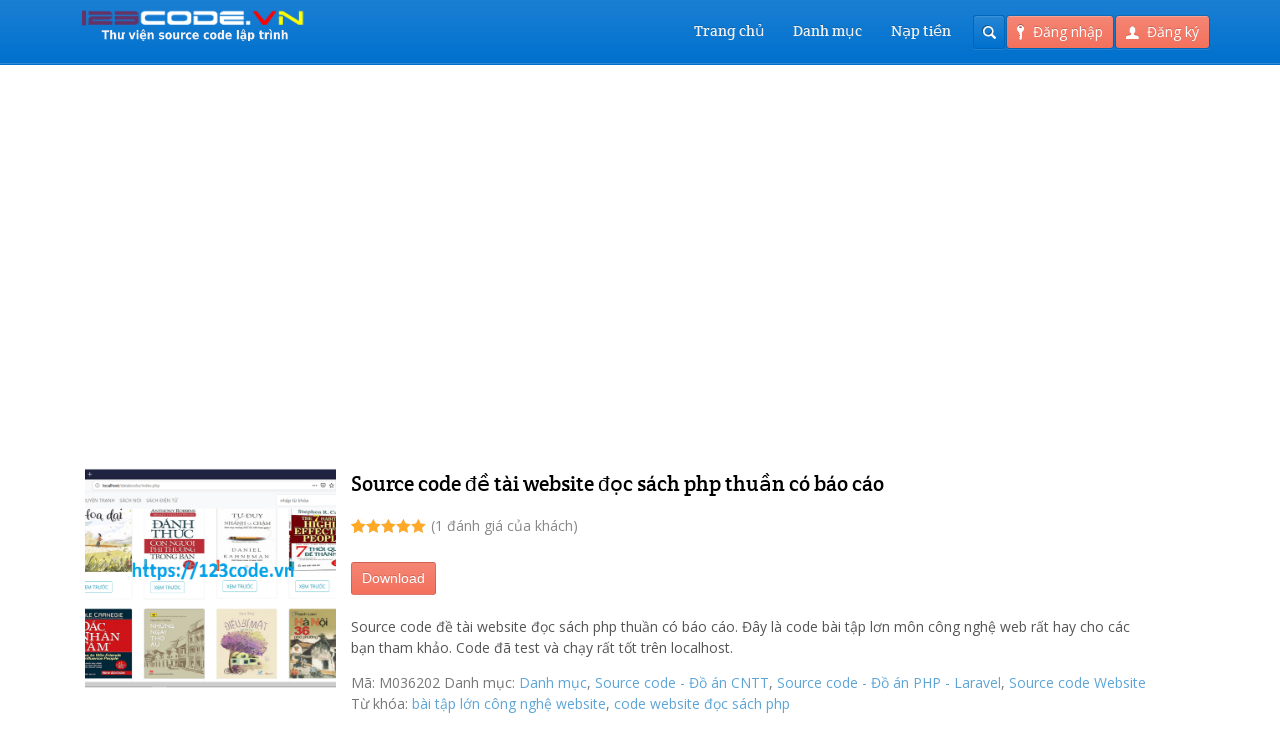

--- FILE ---
content_type: text/html; charset=UTF-8
request_url: https://123code.vn/do-an/source-code-de-tai-website-doc-sach-php-thuan-co-bao-cao.html
body_size: 13048
content:
<!DOCTYPE html>
<html lang="vi" prefix="og: http://ogp.me/ns#">
<head>
	<script data-ad-client="ca-pub-5185360994251873" async src="https://pagead2.googlesyndication.com/pagead/js/adsbygoogle.js"></script>
	<meta name="google-site-verification" content="uQCYfe_9TRH0bT40RjKEW4bE3aezhHzHICUl3d1md2M" />
	<meta http-equiv="content-type" content="text/html;charset=utf-8" />
	<meta name="viewport" content="width=device-width, initial-scale=1.0">
<!-- Global site tag (gtag.js) - Google Analytics -->
<script async src="https://www.googletagmanager.com/gtag/js?id=UA-113699727-2"></script>
<script>
  window.dataLayer = window.dataLayer || [];
  function gtag(){dataLayer.push(arguments);}
  gtag('js', new Date());

  gtag('config', 'UA-113699727-2');
</script>
	
	
	<!--[if lt IE 9]>
	<script type="text/javascript" src="https://123code.vn/wp-content/themes/academy/js/html5.js"></script>
	<![endif]-->
	
	
<!-- This site is optimized with the Yoast SEO plugin v5.4.2 - https://yoast.com/wordpress/plugins/seo/ -->
<title>Source code đề tài website đọc sách php thuần có báo cáo</title>
<meta name="description" content="Source code đề tài website đọc sách php thuần có báo cáo. Đây là code bài tập lơn môn công nghệ web rất hay cho các bạn tham khảo."/>
<link rel="canonical" href="https://123code.vn/do-an/source-code-de-tai-website-doc-sach-php-thuan-co-bao-cao.html" />
<meta property="og:locale" content="vi_VN" />
<meta property="og:type" content="article" />
<meta property="og:title" content="Source code đề tài website đọc sách php thuần có báo cáo" />
<meta property="og:description" content="Source code đề tài website đọc sách php thuần có báo cáo. Đây là code bài tập lơn môn công nghệ web rất hay cho các bạn tham khảo." />
<meta property="og:url" content="https://123code.vn/do-an/source-code-de-tai-website-doc-sach-php-thuan-co-bao-cao.html" />
<meta property="og:site_name" content="Cộng đồng chia sẻ, download source code, đồ án, mã nguồn lập trình" />
<meta property="og:image" content="https://123code.vn/wp-content/uploads/2020/06/Source-code-đề-tài-website-đọc-sách-php-thuần-có-báo-cáo-4.png" />
<meta property="og:image:secure_url" content="https://123code.vn/wp-content/uploads/2020/06/Source-code-đề-tài-website-đọc-sách-php-thuần-có-báo-cáo-4.png" />
<meta property="og:image:width" content="934" />
<meta property="og:image:height" content="527" />
<meta name="twitter:card" content="summary" />
<meta name="twitter:description" content="Source code đề tài website đọc sách php thuần có báo cáo. Đây là code bài tập lơn môn công nghệ web rất hay cho các bạn tham khảo." />
<meta name="twitter:title" content="Source code đề tài website đọc sách php thuần có báo cáo" />
<meta name="twitter:image" content="https://123code.vn/wp-content/uploads/2020/06/Source-code-đề-tài-website-đọc-sách-php-thuần-có-báo-cáo-4.png" />
<script type='application/ld+json'>{"@context":"http:\/\/schema.org","@type":"WebSite","@id":"#website","url":"https:\/\/123code.vn\/","name":"C\u1ed9ng \u0111\u1ed3ng chia s\u1ebb, download source code, \u0111\u1ed3 \u00e1n, m\u00e3 ngu\u1ed3n l\u1eadp tr\u00ecnh","alternateName":"C\u1ed9ng \u0111\u1ed3ng chia s\u1ebb, download source code, \u0111\u1ed3 \u00e1n, m\u00e3 ngu\u1ed3n l\u1eadp tr\u00ecnh, Upload code ki\u1ebfm ti\u1ec1n, chia s\u1ebb ki\u1ebfn th\u1ee9c l\u1eadp tr\u00ecnh chuy\u00ean ng\u00e0nh c\u00f4ng ngh\u1ec7 th\u00f4ng tin","potentialAction":{"@type":"SearchAction","target":"https:\/\/123code.vn\/?s={search_term_string}","query-input":"required name=search_term_string"}}</script>
<script type='application/ld+json'>{"@context":"http:\/\/schema.org","@type":"Person","url":"https:\/\/123code.vn\/do-an\/source-code-de-tai-website-doc-sach-php-thuan-co-bao-cao.html","sameAs":[],"@id":"#person","name":"Tr\u1ecdng Lu\u00e2n"}</script>
<!-- / Yoast SEO plugin. -->

<link rel='dns-prefetch' href='//ws.sharethis.com' />
<link rel='dns-prefetch' href='//www.googletagmanager.com' />
<link rel='dns-prefetch' href='//fonts.googleapis.com' />
<link rel='dns-prefetch' href='//s.w.org' />
<link rel="alternate" type="application/rss+xml" title="Dòng thông tin Cộng đồng chia sẻ, download source code, đồ án, mã nguồn lập trình &raquo;" href="https://123code.vn/feed" />
<link rel="alternate" type="application/rss+xml" title="Dòng phản hồi Cộng đồng chia sẻ, download source code, đồ án, mã nguồn lập trình &raquo;" href="https://123code.vn/comments/feed" />
<link rel="alternate" type="application/rss+xml" title="Cộng đồng chia sẻ, download source code, đồ án, mã nguồn lập trình &raquo; Source code đề tài website đọc sách php thuần có báo cáo Dòng phản hồi" href="https://123code.vn/do-an/source-code-de-tai-website-doc-sach-php-thuan-co-bao-cao.html/feed" />
		<script type="text/javascript">
			window._wpemojiSettings = {"baseUrl":"https:\/\/s.w.org\/images\/core\/emoji\/11\/72x72\/","ext":".png","svgUrl":"https:\/\/s.w.org\/images\/core\/emoji\/11\/svg\/","svgExt":".svg","source":{"concatemoji":"https:\/\/123code.vn\/wp-includes\/js\/wp-emoji-release.min.js?ver=4.9.26"}};
			!function(e,a,t){var n,r,o,i=a.createElement("canvas"),p=i.getContext&&i.getContext("2d");function s(e,t){var a=String.fromCharCode;p.clearRect(0,0,i.width,i.height),p.fillText(a.apply(this,e),0,0);e=i.toDataURL();return p.clearRect(0,0,i.width,i.height),p.fillText(a.apply(this,t),0,0),e===i.toDataURL()}function c(e){var t=a.createElement("script");t.src=e,t.defer=t.type="text/javascript",a.getElementsByTagName("head")[0].appendChild(t)}for(o=Array("flag","emoji"),t.supports={everything:!0,everythingExceptFlag:!0},r=0;r<o.length;r++)t.supports[o[r]]=function(e){if(!p||!p.fillText)return!1;switch(p.textBaseline="top",p.font="600 32px Arial",e){case"flag":return s([55356,56826,55356,56819],[55356,56826,8203,55356,56819])?!1:!s([55356,57332,56128,56423,56128,56418,56128,56421,56128,56430,56128,56423,56128,56447],[55356,57332,8203,56128,56423,8203,56128,56418,8203,56128,56421,8203,56128,56430,8203,56128,56423,8203,56128,56447]);case"emoji":return!s([55358,56760,9792,65039],[55358,56760,8203,9792,65039])}return!1}(o[r]),t.supports.everything=t.supports.everything&&t.supports[o[r]],"flag"!==o[r]&&(t.supports.everythingExceptFlag=t.supports.everythingExceptFlag&&t.supports[o[r]]);t.supports.everythingExceptFlag=t.supports.everythingExceptFlag&&!t.supports.flag,t.DOMReady=!1,t.readyCallback=function(){t.DOMReady=!0},t.supports.everything||(n=function(){t.readyCallback()},a.addEventListener?(a.addEventListener("DOMContentLoaded",n,!1),e.addEventListener("load",n,!1)):(e.attachEvent("onload",n),a.attachEvent("onreadystatechange",function(){"complete"===a.readyState&&t.readyCallback()})),(n=t.source||{}).concatemoji?c(n.concatemoji):n.wpemoji&&n.twemoji&&(c(n.twemoji),c(n.wpemoji)))}(window,document,window._wpemojiSettings);
		</script>
		<style type="text/css">
img.wp-smiley,
img.emoji {
	display: inline !important;
	border: none !important;
	box-shadow: none !important;
	height: 1em !important;
	width: 1em !important;
	margin: 0 .07em !important;
	vertical-align: -0.1em !important;
	background: none !important;
	padding: 0 !important;
}
</style>
<link rel='stylesheet' id='dashicons-css'  href='https://123code.vn/wp-includes/css/dashicons.min.css?ver=4.9.26' type='text/css' media='all' />
<link rel='stylesheet' id='menu-icons-extra-css'  href='https://123code.vn/wp-content/plugins/menu-icons/css/extra.min.css?ver=0.10.2' type='text/css' media='all' />
<link rel='stylesheet' id='credit-css'  href='https://123code.vn/wp-content/plugins/PluginTheCao//css/credit.css?ver=4.9.26' type='text/css' media='all' />
<link rel='stylesheet' id='ssbaFont-css'  href='//fonts.googleapis.com/css?family=Indie+Flower&#038;ver=4.9.26' type='text/css' media='all' />
<link rel='stylesheet' id='woocommerce_prettyPhoto_css-css'  href='//123code.vn/wp-content/plugins/woocommerce/assets/css/prettyPhoto.css?ver=2.6.4' type='text/css' media='all' />
<link rel='stylesheet' id='woocommerce-layout-css'  href='//123code.vn/wp-content/plugins/woocommerce/assets/css/woocommerce-layout.css?ver=2.6.4' type='text/css' media='all' />
<link rel='stylesheet' id='woocommerce-smallscreen-css'  href='//123code.vn/wp-content/plugins/woocommerce/assets/css/woocommerce-smallscreen.css?ver=2.6.4' type='text/css' media='only screen and (max-width: 768px)' />
<link rel='stylesheet' id='woocommerce-general-css'  href='//123code.vn/wp-content/plugins/woocommerce/assets/css/woocommerce.css?ver=2.6.4' type='text/css' media='all' />
<link rel='stylesheet' id='pdfee-main-css'  href='https://123code.vn/wp-content/plugins/pd-front-end-editor-1/assets/css/style.min.css?ver=1.0.0' type='text/css' media='all' />
<link rel='stylesheet' id='bootstrap-datepicker-css'  href='https://123code.vn/wp-content/plugins/pd-front-end-editor-1/assets/css/bootstrap-datepicker.min.css?ver=1.7.1' type='text/css' media='all' />
<link rel='stylesheet' id='bootstrap-datepicker.standalone-css'  href='https://123code.vn/wp-content/plugins/pd-front-end-editor-1/assets/css/bootstrap-datepicker.standalone.min.css?ver=1.7.1' type='text/css' media='all' />
<link rel='stylesheet' id='general-css'  href='https://123code.vn/wp-content/themes/academy/style.css?ver=4.9.26' type='text/css' media='all' />
<script>if (document.location.protocol != "https:") {document.location = document.URL.replace(/^http:/i, "https:");}</script><script type='text/javascript' src='https://123code.vn/wp-includes/js/jquery/jquery.js?ver=1.12.4'></script>
<script type='text/javascript' src='https://123code.vn/wp-includes/js/jquery/jquery-migrate.min.js?ver=1.4.1'></script>
<script type='text/javascript'>
/* <![CDATA[ */
var member_credit = {"ajax":"https:\/\/123code.vn\/wp-admin\/admin-ajax.php","account_link":"https:\/\/123code.vn\/tai-khoan"};
/* ]]> */
</script>
<script type='text/javascript' src='https://123code.vn/wp-content/plugins/PluginTheCao/js/script.js?ver=4.9.26'></script>
<script id='st_insights_js' type='text/javascript' src='https://ws.sharethis.com/button/st_insights.js?publisher=4d48b7c5-0ae3-43d4-bfbe-3ff8c17a8ae6&#038;product=simpleshare'></script>
<script type='text/javascript'>
/* <![CDATA[ */
var wc_add_to_cart_params = {"ajax_url":"\/wp-admin\/admin-ajax.php","wc_ajax_url":"\/do-an\/source-code-de-tai-website-doc-sach-php-thuan-co-bao-cao.html?wc-ajax=%%endpoint%%","i18n_view_cart":"Xem gi\u1ecf h\u00e0ng","cart_url":"https:\/\/123code.vn\/gio-hang","is_cart":"","cart_redirect_after_add":"yes"};
/* ]]> */
</script>
<script type='text/javascript' src='//123code.vn/wp-content/plugins/woocommerce/assets/js/frontend/add-to-cart.min.js?ver=2.6.4'></script>
<script type='text/javascript' src='https://123code.vn/wp-content/plugins/js_composer/assets/js/vendors/woocommerce-add-to-cart.js?ver=5.4.5'></script>
<script type='text/javascript' src='https://123code.vn/wp-content/themes/academy/js/jquery.hoverIntent.min.js?ver=4.9.26'></script>
<script type='text/javascript' src='https://123code.vn/wp-content/themes/academy/js/jquery.placeholder.min.js?ver=4.9.26'></script>
<script type='text/javascript' src='https://123code.vn/wp-content/themes/academy/js/jplayer/jquery.jplayer.min.js?ver=4.9.26'></script>
<script type='text/javascript' src='https://123code.vn/wp-content/themes/academy/js/jquery.themexSlider.js?ver=4.9.26'></script>
<script type='text/javascript'>
/* <![CDATA[ */
var options = {"templateDirectory":"https:\/\/123code.vn\/wp-content\/themes\/academy\/"};
/* ]]> */
</script>
<script type='text/javascript' src='https://123code.vn/wp-content/themes/academy/js/jquery.raty.min.js?ver=4.9.26'></script>
<script type='text/javascript'>
/* <![CDATA[ */
var options = {"templateDirectory":"https:\/\/123code.vn\/wp-content\/themes\/academy\/"};
/* ]]> */
</script>
<script type='text/javascript' src='https://123code.vn/wp-content/themes/academy/js/general.js?ver=4.9.26'></script>

<!-- Google Analytics snippet added by Site Kit -->
<script type='text/javascript' src='https://www.googletagmanager.com/gtag/js?id=UA-235905392-1' async></script>
<script type='text/javascript'>
window.dataLayer = window.dataLayer || [];function gtag(){dataLayer.push(arguments);}
gtag('set', 'linker', {"domains":["123code.vn"]} );
gtag("js", new Date());
gtag("set", "developer_id.dZTNiMT", true);
gtag("config", "UA-235905392-1", {"anonymize_ip":true});
gtag("config", "G-P25MEB28CF");
</script>

<!-- End Google Analytics snippet added by Site Kit -->
<link rel='https://api.w.org/' href='https://123code.vn/wp-json/' />
<link rel="EditURI" type="application/rsd+xml" title="RSD" href="https://123code.vn/xmlrpc.php?rsd" />
<link rel="wlwmanifest" type="application/wlwmanifest+xml" href="https://123code.vn/wp-includes/wlwmanifest.xml" /> 
<meta name="generator" content="WordPress 4.9.26" />
<meta name="generator" content="WooCommerce 2.6.4" />
<link rel='shortlink' href='https://123code.vn/?p=14353' />
<link rel="alternate" type="application/json+oembed" href="https://123code.vn/wp-json/oembed/1.0/embed?url=https%3A%2F%2F123code.vn%2Fdo-an%2Fsource-code-de-tai-website-doc-sach-php-thuan-co-bao-cao.html" />
<link rel="alternate" type="text/xml+oembed" href="https://123code.vn/wp-json/oembed/1.0/embed?url=https%3A%2F%2F123code.vn%2Fdo-an%2Fsource-code-de-tai-website-doc-sach-php-thuan-co-bao-cao.html&#038;format=xml" />
<meta name="generator" content="Site Kit by Google 1.79.1" /><script>(function(d, s, id){
                 var js, fjs = d.getElementsByTagName(s)[0];
                 if (d.getElementById(id)) {return;}
                 js = d.createElement(s); js.id = id;
                 js.src = "//connect.facebook.net/en_US/sdk.js#xfbml=1&version=v2.6";
                 fjs.parentNode.insertBefore(js, fjs);
               }(document, 'script', 'facebook-jssdk'));</script><style type="text/css">	.ssba {
									
									
									
									
								}
								.ssba img
								{
									width: 40px !important;
									padding: 6px;
									border:  0;
									box-shadow: none !important;
									display: inline !important;
									vertical-align: middle;
								}
								.ssba, .ssba a
								{
									text-decoration:none;
									border:0;
									background: none;
									font-family: Indie Flower;
									font-size: 	20px;
									
									font-weight: bold;
								}
								</style><!-- Schema optimized by Schema Pro --><script type="application/ld+json">{"@context":"https:\/\/schema.org","@type":"Product","name":"Source code \u0111\u1ec1 t\u00e0i website \u0111\u1ecdc s\u00e1ch php thu\u1ea7n c\u00f3 b\u00e1o c\u00e1o","image":{"@type":"ImageObject","url":"https:\/\/123code.vn\/wp-content\/uploads\/2020\/06\/Source-code-\u0111\u1ec1-t\u00e0i-website-\u0111\u1ecdc-s\u00e1ch-php-thu\u1ea7n-c\u00f3-b\u00e1o-c\u00e1o-4.png","width":934,"height":527},"description":"Source code \u0111\u1ec1 t\u00e0i website \u0111\u1ecdc s\u00e1ch php c\u00f3 nh\u1eefng ch\u1ee9c n\u0103ng ch\u00ednh nh\u01b0 sau b\u1ea1n c\u00f3 th\u1ec3 tham kh\u1ea3o th\u00eam \u1edf \u0111\u00e2y:\r\n\r\n1.\u0110\u1ed1i v\u1edbi kh\u00e1ch truy c\u1eadp\r\n\r\n \t\u0110\u0103ng k\u00ed t\u00e0i kho\u1ea3n c\u1ee7a h\u1ec7 th\u1ed1ng.\r\n \tT\u00ecm ki\u1ebfm theo t\u00ean s\u00e1ch.\r\n \t\u0110\u1ecdc theo t\u1eebng lo\u1ea1i s\u00e1ch v\u00e0 th\u1ec3 lo\u1ea1i s\u00e1ch: c\u00f3 2 d\u1ea1ng s\u00e1ch l\u00e0 s\u00e1ch \u0111i\u1ec7n t\u1eed v\u00e0 truy\u1ec7n tranh\r\n \tXem th\u00f4ng tin chi ti\u1ebft c\u1ee7a t\u1eebng quy\u1ec3n s\u00e1ch nh\u01b0 c\u00e1c th\u00f4ng tin sau: t\u00ean s\u00e1ch, t\u00ean t\u00e1c gi\u1ea3\r\n \t\u0110\u1ed1i v\u1edbi nh\u00f3m ng\u01b0\u1eddi d\u00f9ng l\u00e0 th\u00e0nh vi\u00ean sau khi \u0111\u0103ng k\u00fd t\u00e0i kho\u1ea3n\r\n\r\n2 .\u0110\u1ed1i v\u1edbi nh\u00f3m ng\u01b0\u1eddi d\u00f9ng l\u00e0 th\u00e0nh vi\u00ean sau khi \u0111\u0103ng k\u00fd t\u00e0i kho\u1ea3n\r\n\r\n \t\u0110\u0103ng nh\u1eadp v\u00e0o h\u1ec7 th\u1ed1ng site th\u00e0nh vi\u00ean ng\u01b0\u1eddi d\u00f9ng\r\n \t\u0110\u0103ng xu\u1ea5t kh\u1ecfi h\u1ec7 th\u1ed1ng.\r\n \tT\u00ecm ki\u1ebfm ki\u1ebfm theo t\u00ean s\u00e1ch.\r\n \t\u0110\u1ecdc theo t\u1eebng lo\u1ea1i s\u00e1ch v\u00e0 th\u1ec3 lo\u1ea1i s\u00e1ch: c\u00f3 2 d\u1ea1ng s\u00e1ch l\u00e0 s\u00e1ch \u0111i\u1ec7n t\u1eed v\u00e0 truy\u1ec7n tranh\r\n \tXem th\u00f4ng tin chi ti\u1ebft c\u1ee7a t\u1eebng quy\u1ec3n s\u00e1ch nh\u01b0 c\u00e1c th\u00f4ng tin sau: t\u00ean s\u00e1ch, t\u00ean t\u00e1c gi\u1ea3\r\n \t\u0110\u1ecdc n\u1ed9i dung c\u1ee7a s\u00e1ch.\r\n\r\n3. \u0110\u1ed1i v\u1edbi nh\u00f3m ng\u01b0\u1eddi d\u00f9ng qu\u1ea3n tr\u1ecb(Admin)\r\n\r\n \t\u0110\u0103ng nh\u1eadp v\u00e0o h\u1ec7 th\u1ed1ng site qu\u1ea3n l\u00fd.\r\n \tQu\u1ea3n l\u00fd c\u00e1c t\u00e0i kho\u1ea3n c\u1ee7a ng\u01b0\u1eddi d\u00f9ng\r\n \tQu\u1ea3n l\u00fd c\u00e1c th\u1ec3 lo\u1ea1i s\u00e1ch tr\u00ean trang web(Th\u00eam, x\u00f3a, c\u1eadp nh\u1eadp).\r\n \tQu\u1ea3n l\u00fd n\u1ed9i dung s\u00e1ch(Th\u00eam, x\u00f3a, c\u1eadp nh\u1eadp).\r\n\r\nM\u1ed9t s\u1ed1 h\u00ecnh \u1ea3nh file b\u00e1o c\u00e1o, v\u00e0 website:\r\nSource code \u0111\u1ec1 t\u00e0i website \u0111\u1ecdc s\u00e1ch php thu\u1ea7n c\u00f3 b\u00e1o c\u00e1o\r\n\r\nSource code \u0111\u1ec1 t\u00e0i website \u0111\u1ecdc s\u00e1ch php thu\u1ea7n c\u00f3 b\u00e1o c\u00e1o\r\n\r\nSource code \u0111\u1ec1 t\u00e0i website \u0111\u1ecdc s\u00e1ch php thu\u1ea7n c\u00f3 b\u00e1o c\u00e1o\r\n\r\nSource code \u0111\u1ec1 t\u00e0i website \u0111\u1ecdc s\u00e1ch php thu\u1ea7n c\u00f3 b\u00e1o c\u00e1o\r\n\r\nSource code \u0111\u1ec1 t\u00e0i website \u0111\u1ecdc s\u00e1ch php thu\u1ea7n c\u00f3 b\u00e1o c\u00e1o\r\n\r\nM\u1ed9t s\u1ed1 source code php g\u1ea7n gi\u1ed1ng b\u1ea1n c\u00f3 th\u1ec3 tham kh\u1ea3o th\u00eam:\r\n\r\nShare source code web b\u00e1n s\u00e1ch online php thu\u1ea7n full ch\u1ee9c n\u0103ng\r\n\r\n&nbsp;","sku":"M036202","mpn":"M036202","brand":{"@type":"Thing","name":"123code.vn"},"aggregateRating":{"@type":"AggregateRating","ratingValue":"5","reviewCount":"5"},"offers":{"@type":"Offer","price":"30000","priceValidUntil":"2025-12-03T14:22","url":"https:\/\/123code.vn\/do-an\/source-code-de-tai-website-doc-sach-php-thuan-co-bao-cao.html","priceCurrency":"VND","availability":"InStock"}}</script><!-- / Schema optimized by Schema Pro --><link rel="shortcut icon" href="https://123code.vn/wp-content/themes/academy/framework/assets/images/favicon.ico" /><style type="text/css">.featured-content{}body, input, select, textarea{font-family:Open Sans, Arial, Helvetica, sans-serif;}h1,h2,h3,h4,h5,h6, .header-navigation div > ul > li > a, .user-menu a{font-family:Crete Round, Arial, Helvetica, sans-serif;}input[type="submit"], input[type="button"], .element-button, .jp-play-bar, .jp-volume-bar-value, .free-course .course-price .price-text, .lessons-listing .lesson-attachments a, ul.styled-list.style-4 li:before, .woocommerce a.button.alt, .woocommerce button.button.alt, .woocommerce input.button.alt, .woocommerce #respond input#submit.alt, .woocommerce #content input.button.alt, .woocommerce-page a.button.alt, .woocommerce-page button.button.alt, .woocommerce-page input.button.alt, .woocommerce-page #respond input#submit.alt, .woocommerce-page #content input.button.alt, .woocommerce a.button.alt:hover, .woocommerce button.button.alt:hover, .woocommerce input.button.alt:hover, .woocommerce #respond input#submit.alt:hover, .woocommerce #content input.button.alt:hover, .woocommerce-page a.button.alt:hover, .woocommerce-page button.button.alt:hover, .woocommerce-page input.button.alt:hover, .woocommerce-page #respond input#submit.alt:hover, .woocommerce-page #content input.button.alt:hover{background-color:#f3715d;}.free-course .course-price .corner{border-top-color:#f3715d;border-right-color:#f3715d;}.element-button.secondary, .quiz-listing .question-number, .lessons-listing .lesson-title .course-status, .course-price .price-text, .course-price .corner, .course-progress span, .questions-listing .question-replies, .course-price .corner-background, .user-links a:hover, .payment-listing .expanded .toggle-title:before, .styled-list.style-5 li:before, .faq-toggle .toggle-title:before, .lesson-toggle, ul.styled-list.style-1 li:before, .woocommerce a.button, .woocommerce button.button, .woocommerce input.button, .woocommerce #respond input#submit, .woocommerce #content input.button, .woocommerce-page a.button, .woocommerce-page button.button, .woocommerce-page input.button, .woocommerce-page #respond input#submit, .woocommerce-page #content input.button, .woocommerce a.button:hover, .woocommerce button.button:hover, .woocommerce input.button:hover, .woocommerce #respond input#submit:hover, .woocommerce #content input.button:hover, .woocommerce-page a.button:hover, .woocommerce-page button.button:hover, .woocommerce-page input.button:hover, .woocommerce-page #respond input#submit:hover, .woocommerce-page #content input.button:hover{background-color:#5ea5d7;}a, a:hover, a:focus, ul.styled-list li > a:hover{color:#5ea5d7;}.element-button.dark, .jp-gui, .jp-controls a, .jp-video-play-icon, .header-wrap, .header-navigation ul ul, .select-menu, .search-form, .mobile-search-form, .login-button .tooltip-text, .footer-wrap, .site-footer:after, .site-header:after, .widget-title{background-color:#0071ce;}.jp-jplayer{border-color:#0071ce;}.widget-title{border-bottom-color:#0071ce;}::-moz-selection{background-color:#f3715d;}::selection{background-color:#f3715d;}<style type="text/css">
<!--
.style1 {font-size: 36px}
-->
</style></style><style type="text/css">@font-face {
						font-family: "Crete Round";
						src: url("https://123code.vn/wp-content/themes/academy/fonts/creteround-regular-webfont.eot");
						src: url("https://123code.vn/wp-content/themes/academy/fonts/creteround-regular-webfont.eot?#iefix") format("embedded-opentype"),
							 url("https://123code.vn/wp-content/themes/academy/fonts/creteround-regular-webfont.woff") format("woff"),
							 url("https://123code.vn/wp-content/themes/academy/fonts/creteround-regular-webfont.ttf") format("truetype"),
							 url("https://123code.vn/wp-content/themes/academy/fonts/creteround-regular-webfont.svg#crete_roundregular") format("svg");
						font-weight: normal;
						font-style: normal;
					}</style><script type="text/javascript">
			WebFontConfig = {google: { families: [ "Open Sans:400,400italic,600" ] } };
			(function() {
				var wf = document.createElement("script");
				wf.src = ("https:" == document.location.protocol ? "https" : "http") + "://ajax.googleapis.com/ajax/libs/webfont/1/webfont.js";
				wf.type = "text/javascript";
				wf.async = "true";
				var s = document.getElementsByTagName("script")[0];
				s.parentNode.insertBefore(wf, s);
			})();
			</script>
<!-- Google AdSense snippet added by Site Kit -->
<meta name="google-adsense-platform-account" content="ca-host-pub-2644536267352236">
<meta name="google-adsense-platform-domain" content="sitekit.withgoogle.com">
<!-- End Google AdSense snippet added by Site Kit -->
<meta name="generator" content="Powered by WPBakery Page Builder - drag and drop page builder for WordPress."/>
<!--[if lte IE 9]><link rel="stylesheet" type="text/css" href="https://123code.vn/wp-content/plugins/js_composer/assets/css/vc_lte_ie9.min.css" media="screen"><![endif]--><noscript><style type="text/css"> .wpb_animate_when_almost_visible { opacity: 1; }</style></noscript></head>
<body data-rsssl=1 class="product-template-default single single-product postid-14353 woocommerce woocommerce-page wp-schema-pro-1.5.2 wpb-js-composer js-comp-ver-5.4.5 vc_responsive">
	<div class="site-wrap">
		<div class="header-wrap">
			<header class="site-header">
				<div class="row">
					<div class="site-logo left">
						<a href="https://123code.vn/" rel="home">
							<img  width='250' height='40' align='center' src="https://123code.vn/wp-content/themes/academy/images/logo.png" alt="Cộng đồng chia sẻ, download source code, đồ án, mã nguồn lập trình" />
						</a>				
					</div>
					<!-- /logo -->
					<div class="header-options right clearfix">					
						<div class="login-options right">
												
							<div class="button-wrap left tooltip login-button">
								<a href="#" class="element-button"><span class="button-icon login"></span>Đăng nhập</a>
								<div class="tooltip-wrap">
									<div class="tooltip-text">
										<form action="https://123code.vn/wp-admin/admin-ajax.php" class="ajax-form popup-form" method="POST">
											<div class="message"></div>
											<div class="field-wrap">
												<input type="text" name="user_login" value="Email" />
											</div>
											<div class="field-wrap">
												<input type="password" name="user_password" value="Mật khẩu" />
											</div>
											<div class="button-wrap left nomargin">
												<a href="#" class="element-button submit-button">Đăng nhập</a>
											</div>											
																						<div class="button-wrap switch-button left">
												<a href="#" class="element-button dark" title="Phục hồi mật khẩu">
													<span class="button-icon help"></span>
												</a>
											</div>
											<input type="hidden" name="user_action" value="login_user" />
											<input type="hidden" name="user_redirect" value="" />
											<input type="hidden" name="nonce" class="nonce" value="7c59a75b19" />
											<input type="hidden" name="action" class="action" value="themex_update_user" />
										<div class="form-loader"></div></form>
									</div>
								</div>
								<div class="tooltip-wrap password-form">
									<div class="tooltip-text">
										<form action="https://123code.vn/wp-admin/admin-ajax.php" class="ajax-form popup-form" method="POST">
											<div class="message"></div>
											<div class="field-wrap">
												<input type="text" name="user_email" value="Email" />
											</div>
											<div class="button-wrap left nomargin">
												<a href="#" class="element-button submit-button">Lấy lại mật khẩu</a>
											</div>
											<input type="hidden" name="user_action" value="reset_password" />
											<input type="hidden" name="nonce" class="nonce" value="7c59a75b19" />
											<input type="hidden" name="action" class="action" value="themex_update_user" />
<div class="form-loader"></div></form>
										</form>
									</div>
								</div>
							</div>
														<div class="button-wrap left">
								<a href="https://123code.vn/register" class="element-button">
									<span class="button-icon register"></span>Đăng ký								</a>
							</div>
																			</div>
						<!-- /login options -->										
						<div class="search-form right">
							<form role="search" method="GET" action="https://123code.vn/">
	<input type="text" value="" name="s" />
</form>						</div>
						<!-- /search form -->
											</div>
					<!-- /header options -->
					<div class="mobile-search-form">
						<form role="search" method="GET" action="https://123code.vn/">
	<input type="text" value="" name="s" />
</form>					</div>
					<!-- /mobile search form -->
					<nav class="header-navigation right">
						<div class="menu"><ul id="menu-menu-tren" class="menu"><li id="menu-item-71" class="menu-item menu-item-type-post_type menu-item-object-page menu-item-home menu-item-71"><a href="https://123code.vn/"><i class="_mi _before dashicons dashicons-admin-home" aria-hidden="true"></i><span>Trang chủ</span></a></li>
<li id="menu-item-25" class="menu-item menu-item-type-taxonomy menu-item-object-product_cat current-product-ancestor current-menu-parent current-product-parent menu-item-has-children menu-item-25"><a href="https://123code.vn/danh-muc/danh-muc"><i class="_mi _before dashicons dashicons-menu" aria-hidden="true"></i><span>Danh mục</span></a>
<ul class="sub-menu">
	<li id="menu-item-23" class="menu-item menu-item-type-taxonomy menu-item-object-product_cat current-product-ancestor current-menu-parent current-product-parent menu-item-has-children menu-item-23"><a href="https://123code.vn/danh-muc/source-code-do-an-cntt"><i class="_mi _before dashicons dashicons-media-code" aria-hidden="true"></i><span>Source code &#8211; Đồ án CNTT</span></a>
	<ul class="sub-menu">
		<li id="menu-item-24" class="menu-item menu-item-type-taxonomy menu-item-object-product_cat menu-item-24"><a href="https://123code.vn/danh-muc/source-code-do-an-vb-net"><i class="_mi _before dashicons dashicons-media-code" aria-hidden="true"></i><span>Source code &#8211; Đồ án VB.NET</span></a></li>
		<li id="menu-item-63" class="menu-item menu-item-type-taxonomy menu-item-object-product_cat menu-item-63"><a href="https://123code.vn/danh-muc/source-code-do-an-c"><i class="_mi _before dashicons dashicons-media-code" aria-hidden="true"></i><span>Source code &#8211; Đồ án C#</span></a></li>
		<li id="menu-item-64" class="menu-item menu-item-type-taxonomy menu-item-object-product_cat menu-item-64"><a href="https://123code.vn/danh-muc/source-code-do-an-vb6"><i class="_mi _before dashicons dashicons-media-code" aria-hidden="true"></i><span>Source code &#8211; Đồ án VB6</span></a></li>
		<li id="menu-item-65" class="menu-item menu-item-type-taxonomy menu-item-object-product_cat menu-item-65"><a href="https://123code.vn/danh-muc/tai-source-code-do-an-asp-net"><i class="_mi _before dashicons dashicons-media-code" aria-hidden="true"></i><span>Source code &#8211; Đồ án ASP.NET</span></a></li>
		<li id="menu-item-67" class="menu-item menu-item-type-taxonomy menu-item-object-product_cat current-product-ancestor current-menu-parent current-product-parent menu-item-67"><a href="https://123code.vn/danh-muc/tai-source-code-php-do-an-php-laravel"><i class="_mi _before dashicons dashicons-media-code" aria-hidden="true"></i><span>Source code &#8211; Đồ án PHP &#8211; Laravel</span></a></li>
		<li id="menu-item-68" class="menu-item menu-item-type-taxonomy menu-item-object-product_cat menu-item-68"><a href="https://123code.vn/danh-muc/tai-source-code-do-an-java"><i class="_mi _before dashicons dashicons-media-code" aria-hidden="true"></i><span>Source code &#8211; Đồ án Java</span></a></li>
		<li id="menu-item-69" class="menu-item menu-item-type-taxonomy menu-item-object-product_cat menu-item-69"><a href="https://123code.vn/danh-muc/tai-code-game-va-ung-dung-unity"><i class="_mi _before dashicons dashicons-media-code" aria-hidden="true"></i><span>Code game và ứng dụng UNITY</span></a></li>
		<li id="menu-item-75" class="menu-item menu-item-type-taxonomy menu-item-object-product_cat menu-item-75"><a href="https://123code.vn/danh-muc/tai-source-code-do-an-mien-phi"><i class="_mi _before dashicons dashicons-media-code" aria-hidden="true"></i><span>Source code &#8211; Đồ án miễn phí</span></a></li>
	</ul>
</li>
	<li id="menu-item-76" class="menu-item menu-item-type-taxonomy menu-item-object-product_cat current-product-ancestor current-menu-parent current-product-parent menu-item-has-children menu-item-76"><a href="https://123code.vn/danh-muc/tai-source-code-website"><i class="_mi _before dashicons dashicons-welcome-widgets-menus" aria-hidden="true"></i><span>Source code Website</span></a>
	<ul class="sub-menu">
		<li id="menu-item-77" class="menu-item menu-item-type-taxonomy menu-item-object-product_cat menu-item-77"><a href="https://123code.vn/danh-muc/tai-source-code-joomla"><i class="_mi _before dashicons dashicons-cart" aria-hidden="true"></i><span>Source code Joomla</span></a></li>
		<li id="menu-item-78" class="menu-item menu-item-type-taxonomy menu-item-object-product_cat menu-item-78"><a href="https://123code.vn/danh-muc/tai-source-code-wordpress"><i class="_mi _before dashicons dashicons-wordpress" aria-hidden="true"></i><span>Source code WordPress</span></a></li>
		<li id="menu-item-79" class="menu-item menu-item-type-taxonomy menu-item-object-product_cat menu-item-79"><a href="https://123code.vn/danh-muc/tai-source-code-opencart"><i class="_mi _before dashicons dashicons-performance" aria-hidden="true"></i><span>Source code Opencart</span></a></li>
	</ul>
</li>
	<li id="menu-item-80" class="menu-item menu-item-type-taxonomy menu-item-object-product_cat menu-item-80"><a href="https://123code.vn/danh-muc/tai-giao-trinh-tai-lieu-cntt"><i class="_mi _before dashicons dashicons-book" aria-hidden="true"></i><span>Giáo trinh, tài liệu CNTT</span></a></li>
	<li id="menu-item-41097" class="menu-item menu-item-type-custom menu-item-object-custom menu-item-41097"><a href="https://123code.vn/danh-muc/bao-cao-file-word"><i class="_mi _before dashicons dashicons-editor-paste-word" aria-hidden="true"></i><span>Báo cáo file word</span></a></li>
</ul>
</li>
<li id="menu-item-12359" class="menu-item menu-item-type-custom menu-item-object-custom menu-item-12359"><a href="https://123code.vn/napthe"><i class="_mi _before dashicons dashicons-money" aria-hidden="true"></i><span>Nạp tiền</span></a></li>
</ul></div>						
						<div class="select-menu select-element redirect">
							<span></span>
							<select><option value="https://123code.vn/">Trang chủ</option><option value="https://123code.vn/danh-muc/danh-muc">Danh mục</option><option value="https://123code.vn/danh-muc/source-code-do-an-cntt">&nbsp;&nbsp;&nbsp;Source code - Đồ án CNTT</option><option value="https://123code.vn/danh-muc/source-code-do-an-vb-net">&nbsp;&nbsp;&nbsp;&nbsp;&nbsp;&nbsp;Source code - Đồ án VB.NET</option><option value="https://123code.vn/danh-muc/source-code-do-an-c">&nbsp;&nbsp;&nbsp;&nbsp;&nbsp;&nbsp;Source code - Đồ án C#</option><option value="https://123code.vn/danh-muc/source-code-do-an-vb6">&nbsp;&nbsp;&nbsp;&nbsp;&nbsp;&nbsp;Source code - Đồ án VB6</option><option value="https://123code.vn/danh-muc/tai-source-code-do-an-asp-net">&nbsp;&nbsp;&nbsp;&nbsp;&nbsp;&nbsp;Source code - Đồ án ASP.NET</option><option value="https://123code.vn/danh-muc/tai-source-code-php-do-an-php-laravel">&nbsp;&nbsp;&nbsp;&nbsp;&nbsp;&nbsp;Source code - Đồ án PHP - Laravel</option><option value="https://123code.vn/danh-muc/tai-source-code-do-an-java">&nbsp;&nbsp;&nbsp;&nbsp;&nbsp;&nbsp;Source code - Đồ án Java</option><option value="https://123code.vn/danh-muc/tai-code-game-va-ung-dung-unity">&nbsp;&nbsp;&nbsp;&nbsp;&nbsp;&nbsp;Code game và ứng dụng UNITY</option><option value="https://123code.vn/danh-muc/tai-source-code-do-an-mien-phi">&nbsp;&nbsp;&nbsp;&nbsp;&nbsp;&nbsp;Source code - Đồ án miễn phí</option><option value="https://123code.vn/danh-muc/tai-source-code-website">&nbsp;&nbsp;&nbsp;Source code Website</option><option value="https://123code.vn/danh-muc/tai-source-code-joomla">&nbsp;&nbsp;&nbsp;&nbsp;&nbsp;&nbsp;Source code Joomla</option><option value="https://123code.vn/danh-muc/tai-source-code-wordpress">&nbsp;&nbsp;&nbsp;&nbsp;&nbsp;&nbsp;Source code Wordpress</option><option value="https://123code.vn/danh-muc/tai-source-code-opencart">&nbsp;&nbsp;&nbsp;&nbsp;&nbsp;&nbsp;Source code Opencart</option><option value="https://123code.vn/danh-muc/tai-giao-trinh-tai-lieu-cntt">&nbsp;&nbsp;&nbsp;Giáo trinh, tài liệu CNTT</option><option value="https://123code.vn/danh-muc/bao-cao-file-word">&nbsp;&nbsp;&nbsp;Báo cáo file word</option><option value="https://123code.vn/napthe">Nạp tiền</option></select>							
						</div>
						<!--/ select menu-->
					</nav>
					<!-- /navigation -->						
				</div>			
			</header>
			<!-- /header -->
		</div>

				<div class="row" style="margin-top:100px">
			<script async src="https://pagead2.googlesyndication.com/pagead/js/adsbygoogle.js"></script>
			<!-- ban hang -->
			<ins class="adsbygoogle"
				 style="display:block"
				 data-ad-client="ca-pub-5185360994251873"
				 data-ad-slot="1942051685"
				 data-ad-format="auto"
				 data-full-width-responsive="true"></ins>
			<script>
				 (adsbygoogle = window.adsbygoogle || []).push({});
			</script>
		</div>
			
		<div class="featured-content">
						<div class="row">
							<div class="page-title"> 
					<h1 class="nomargin">Sản phẩm</h1>
				</div>
				<!-- /page title -->				
						</div>
				
		</div>
		
		<!-- /featured -->
		<div class="main-content">
		   
			<div class="row">
				
<div id="container"><div id="content" role="main"><nav class="woocommerce-breadcrumb" itemprop="breadcrumb"><a href="https://123code.vn">Trang chủ</a>&nbsp;&#47;&nbsp;<a href="https://123code.vn/danh-muc/tai-source-code-website">Source code Website</a>&nbsp;&#47;&nbsp;Source code đề tài website đọc sách php thuần có báo cáo</nav><div itemscope itemtype="http://schema.org/Product" id="product-14353" class="post-14353 product type-product status-publish has-post-thumbnail product_cat-danh-muc product_cat-source-code-do-an-cntt product_cat-tai-source-code-php-do-an-php-laravel product_cat-tai-source-code-website product_tag-bai-tap-lon-cong-nghe-website product_tag-code-website-doc-sach-php first instock downloadable sold-individually shipping-taxable purchasable product-type-simple">
	<aside class="sidebar column threecol ">
		<div class="images">
	<a href="https://123code.vn/wp-content/uploads/2020/06/Source-code-đề-tài-website-đọc-sách-php-thuần-có-báo-cáo-4.png" itemprop="image" class="woocommerce-main-image zoom" title="Source code đề tài website đọc sách php thuần có báo cáo" data-rel="prettyPhoto"><img width="600" height="527" src="https://123code.vn/wp-content/uploads/2020/06/Source-code-đề-tài-website-đọc-sách-php-thuần-có-báo-cáo-4-600x527.png" class="attachment-shop_single size-shop_single wp-post-image" alt="Source code đề tài website đọc sách php thuần có báo cáo" title="Source code đề tài website đọc sách php thuần có báo cáo 4" /></a></div>
	</aside>
	<div class="column ninecol last">
		<h1 itemprop="name" class="product_title entry-title">Source code đề tài website đọc sách php thuần có báo cáo</h1>
	<div class="woocommerce-product-rating" itemprop="aggregateRating" itemscope itemtype="http://schema.org/AggregateRating">
		<div class="star-rating" title="Được xếp hạng 5 5 sao">
			<span style="width:100%">
				<strong itemprop="ratingValue" class="rating">5</strong> trên <span itemprop="bestRating">5</span>				dựa trên <span itemprop="ratingCount" class="rating">1</span> bình chọn của khách hàng			</span>
		</div>
		<a href="#reviews" class="woocommerce-review-link" rel="nofollow">(<span itemprop="reviewCount" class="count">1</span> đánh giá của khách)</a>	</div>




	
	<form class="cart" method="post" enctype='multipart/form-data'>
	 	
	 	
	 	<input type="hidden" name="add-to-cart" value="14353" />

	 	<button type="submit" class="single_add_to_cart_button button alt">Download</button>

			</form>

	
<div itemprop="description">
	<p>Source code đề tài website đọc sách php thuần có báo cáo. Đây là code bài tập lơn môn công nghệ web rất hay cho các bạn tham khảo. Code đã test và chạy rất tốt trên localhost.</p>
</div>
<div class="product_meta">

	
	
		<span class="sku_wrapper">Mã: <span class="sku" itemprop="sku">M036202</span></span>

	
	<span class="posted_in">Danh mục: <a href="https://123code.vn/danh-muc/danh-muc" rel="tag">Danh mục</a>, <a href="https://123code.vn/danh-muc/source-code-do-an-cntt" rel="tag">Source code - Đồ án CNTT</a>, <a href="https://123code.vn/danh-muc/tai-source-code-php-do-an-php-laravel" rel="tag">Source code - Đồ án PHP - Laravel</a>, <a href="https://123code.vn/danh-muc/tai-source-code-website" rel="tag">Source code Website</a></span>
	<span class="tagged_as">Từ khóa: <a href="https://123code.vn/tu-khoa/bai-tap-lon-cong-nghe-website" rel="tag">bài tập lớn công nghệ website</a>, <a href="https://123code.vn/tu-khoa/code-website-doc-sach-php" rel="tag">code website đọc sách php</a></span>
	
</div>

	</div>
	<div class="clear"></div>
	
	<div class="woocommerce-tabs wc-tabs-wrapper">
		<ul class="tabs wc-tabs">
							<li class="description_tab">
					<a href="#tab-description">Mô tả</a>
				</li>
							<li class="reviews_tab">
					<a href="#tab-reviews">Đánh giá (1)</a>
				</li>
					</ul>
					<div class="woocommerce-Tabs-panel woocommerce-Tabs-panel--description panel entry-content wc-tab" id="tab-description">
				
  <h2>Mô tả chi tiết</h2>

<!-- Simple Share Buttons Adder (6.3.6) simplesharebuttons.com --><div class="ssba ssba-wrap"><div style="text-align:left">Các bạn thấy code hay hãy chia sẻ Facebook ủng hộ 123code.vn nhé 🙂 : <a data-site="" class="ssba_facebook_share" href="http://www.facebook.com/sharer.php?u=https://123code.vn/do-an/source-code-de-tai-website-doc-sach-php-thuan-co-bao-cao.html"  target="_blank" ><img src="https://123code.vn/wp-content/plugins/simple-share-buttons-adder/buttons/somacro/facebook.png" title="Facebook" class="ssba ssba-img" alt="Share on Facebook" /></a></div></div><p>Source code đề tài website đọc sách php có những chức năng chính như sau bạn có thể tham khảo thêm ở đây:</p>
<p><strong>1.Đối với khách truy cập</strong></p>
<ul>
<li>Đăng kí tài khoản của hệ thống.</li>
<li>Tìm kiếm theo tên sách.</li>
<li>Đọc theo từng loại sách và thể loại sách: có 2 dạng sách là sách điện tử và truyện tranh</li>
<li>Xem thông tin chi tiết của từng quyển sách như các thông tin sau: tên sách, tên tác giả</li>
<li>Đối với nhóm người dùng là thành viên sau khi đăng ký tài khoản</li>
</ul>
<p><strong>2 .Đối với nhóm người dùng là thành viên sau khi đăng ký tài khoản</strong></p>
<ul>
<li>Đăng nhập vào hệ thống site thành viên người dùng</li>
<li>Đăng xuất khỏi hệ thống.</li>
<li>Tìm kiếm kiếm theo tên sách.</li>
<li>Đọc theo từng loại sách và thể loại sách: có 2 dạng sách là sách điện tử và truyện tranh</li>
<li>Xem thông tin chi tiết của từng quyển sách như các thông tin sau: tên sách, tên tác giả</li>
<li>Đọc nội dung của sách.</li>
</ul>
<p><strong>3. Đối với nhóm người dùng quản trị(Admin)</strong></p>
<ul>
<li>Đăng nhập vào hệ thống site quản lý.</li>
<li>Quản lý các tài khoản của người dùng</li>
<li>Quản lý các thể loại sách trên trang web(Thêm, xóa, cập nhập).</li>
<li>Quản lý nội dung sách(Thêm, xóa, cập nhập).</li>
</ul>
<h3>Một số hình ảnh file báo cáo, và website:</h3>
<div id="attachment_14354" style="width: 973px" class="wp-caption alignnone"><img class="size-full wp-image-14354" src="https://123code.vn/wp-content/uploads/2020/06/Source-code-đề-tài-website-đọc-sách-php-thuần-có-báo-cáo-2.png" alt="Source code đề tài website đọc sách php thuần có báo cáo" width="963" height="615" srcset="https://123code.vn/wp-content/uploads/2020/06/Source-code-đề-tài-website-đọc-sách-php-thuần-có-báo-cáo-2.png 963w, https://123code.vn/wp-content/uploads/2020/06/Source-code-đề-tài-website-đọc-sách-php-thuần-có-báo-cáo-2-300x192.png 300w, https://123code.vn/wp-content/uploads/2020/06/Source-code-đề-tài-website-đọc-sách-php-thuần-có-báo-cáo-2-768x490.png 768w, https://123code.vn/wp-content/uploads/2020/06/Source-code-đề-tài-website-đọc-sách-php-thuần-có-báo-cáo-2-420x268.png 420w, https://123code.vn/wp-content/uploads/2020/06/Source-code-đề-tài-website-đọc-sách-php-thuần-có-báo-cáo-2-738x471.png 738w" sizes="(max-width: 963px) 100vw, 963px" /><p class="wp-caption-text">Source code đề tài website đọc sách php thuần có báo cáo</p></div>
<div id="attachment_14355" style="width: 947px" class="wp-caption alignnone"><img class="size-full wp-image-14355" src="https://123code.vn/wp-content/uploads/2020/06/Source-code-đề-tài-website-đọc-sách-php-thuần-có-báo-cáo-1.png" alt="Source code đề tài website đọc sách php thuần có báo cáo" width="937" height="532" srcset="https://123code.vn/wp-content/uploads/2020/06/Source-code-đề-tài-website-đọc-sách-php-thuần-có-báo-cáo-1.png 937w, https://123code.vn/wp-content/uploads/2020/06/Source-code-đề-tài-website-đọc-sách-php-thuần-có-báo-cáo-1-300x170.png 300w, https://123code.vn/wp-content/uploads/2020/06/Source-code-đề-tài-website-đọc-sách-php-thuần-có-báo-cáo-1-768x436.png 768w, https://123code.vn/wp-content/uploads/2020/06/Source-code-đề-tài-website-đọc-sách-php-thuần-có-báo-cáo-1-420x238.png 420w, https://123code.vn/wp-content/uploads/2020/06/Source-code-đề-tài-website-đọc-sách-php-thuần-có-báo-cáo-1-738x419.png 738w" sizes="(max-width: 937px) 100vw, 937px" /><p class="wp-caption-text">Source code đề tài website đọc sách php thuần có báo cáo</p></div>
<div id="attachment_14356" style="width: 950px" class="wp-caption alignnone"><img class="size-full wp-image-14356" src="https://123code.vn/wp-content/uploads/2020/06/Source-code-đề-tài-website-đọc-sách-php-thuần-có-báo-cáo-3.png" alt="Source code đề tài website đọc sách php thuần có báo cáo" width="940" height="535" srcset="https://123code.vn/wp-content/uploads/2020/06/Source-code-đề-tài-website-đọc-sách-php-thuần-có-báo-cáo-3.png 940w, https://123code.vn/wp-content/uploads/2020/06/Source-code-đề-tài-website-đọc-sách-php-thuần-có-báo-cáo-3-300x171.png 300w, https://123code.vn/wp-content/uploads/2020/06/Source-code-đề-tài-website-đọc-sách-php-thuần-có-báo-cáo-3-768x437.png 768w, https://123code.vn/wp-content/uploads/2020/06/Source-code-đề-tài-website-đọc-sách-php-thuần-có-báo-cáo-3-420x239.png 420w, https://123code.vn/wp-content/uploads/2020/06/Source-code-đề-tài-website-đọc-sách-php-thuần-có-báo-cáo-3-738x420.png 738w" sizes="(max-width: 940px) 100vw, 940px" /><p class="wp-caption-text">Source code đề tài website đọc sách php thuần có báo cáo</p></div>
<div id="attachment_14357" style="width: 944px" class="wp-caption alignnone"><img class="size-full wp-image-14357" src="https://123code.vn/wp-content/uploads/2020/06/Source-code-đề-tài-website-đọc-sách-php-thuần-có-báo-cáo-4.png" alt="Source code đề tài website đọc sách php thuần có báo cáo" width="934" height="527" srcset="https://123code.vn/wp-content/uploads/2020/06/Source-code-đề-tài-website-đọc-sách-php-thuần-có-báo-cáo-4.png 934w, https://123code.vn/wp-content/uploads/2020/06/Source-code-đề-tài-website-đọc-sách-php-thuần-có-báo-cáo-4-300x169.png 300w, https://123code.vn/wp-content/uploads/2020/06/Source-code-đề-tài-website-đọc-sách-php-thuần-có-báo-cáo-4-768x433.png 768w, https://123code.vn/wp-content/uploads/2020/06/Source-code-đề-tài-website-đọc-sách-php-thuần-có-báo-cáo-4-420x237.png 420w, https://123code.vn/wp-content/uploads/2020/06/Source-code-đề-tài-website-đọc-sách-php-thuần-có-báo-cáo-4-738x416.png 738w" sizes="(max-width: 934px) 100vw, 934px" /><p class="wp-caption-text">Source code đề tài website đọc sách php thuần có báo cáo</p></div>
<div id="attachment_14358" style="width: 951px" class="wp-caption alignnone"><img class="size-full wp-image-14358" src="https://123code.vn/wp-content/uploads/2020/06/Source-code-đề-tài-website-đọc-sách-php-thuần-có-báo-cáo.png" alt="Source code đề tài website đọc sách php thuần có báo cáo" width="941" height="540" srcset="https://123code.vn/wp-content/uploads/2020/06/Source-code-đề-tài-website-đọc-sách-php-thuần-có-báo-cáo.png 941w, https://123code.vn/wp-content/uploads/2020/06/Source-code-đề-tài-website-đọc-sách-php-thuần-có-báo-cáo-300x172.png 300w, https://123code.vn/wp-content/uploads/2020/06/Source-code-đề-tài-website-đọc-sách-php-thuần-có-báo-cáo-768x441.png 768w, https://123code.vn/wp-content/uploads/2020/06/Source-code-đề-tài-website-đọc-sách-php-thuần-có-báo-cáo-420x241.png 420w, https://123code.vn/wp-content/uploads/2020/06/Source-code-đề-tài-website-đọc-sách-php-thuần-có-báo-cáo-738x424.png 738w" sizes="(max-width: 941px) 100vw, 941px" /><p class="wp-caption-text">Source code đề tài website đọc sách php thuần có báo cáo</p></div>
<p>Một số source code php gần giống bạn có thể tham khảo thêm:</p>
<p><a href="https://123code.vn/do-an/share-source-code-web-ban-sach-online-php-thuan-full-chuc-nang.html">Share source code web bán sách online php thuần full chức năng</a></p>
<p>&nbsp;</p>
			</div>
					<div class="woocommerce-Tabs-panel woocommerce-Tabs-panel--reviews panel entry-content wc-tab" id="tab-reviews">
				<div id="reviews" class="woocommerce-Reviews">
	<div id="comments">
		<h2 class="woocommerce-Reviews-title">1 review for <span>Source code đề tài website đọc sách php thuần có báo cáo</span></h2>

		
			<ol class="commentlist">
				<li itemprop="review" itemscope itemtype="http://schema.org/Review" class="comment byuser comment-author-sharecode123 bypostauthor even thread-even depth-1" id="li-comment-10889">

	<div id="comment-10889" class="comment_container">

		<img src="https://123code.vn/wp-content/themes/academy/images/avatar.png" class="avatar" width="60" alt="" />
		<div class="comment-text">

			
	<div itemprop="reviewRating" itemscope itemtype="http://schema.org/Rating" class="star-rating" title="Xếp hạng 5 / 5">
		<span style="width:100%"><strong itemprop="ratingValue">5</strong> trên 5</span>
	</div>


	<p class="meta">
		<strong itemprop="author">sharecode123</strong> &ndash; <time itemprop="datePublished" datetime="2020-06-01T07:02:36+00:00">01/06/2020</time>:
	</p>

<div itemprop="description" class="description"><p>Code hay cho các bạn tham khảo làm đồ án</p>
</div>
		</div>
	</div>
</li><!-- #comment-## -->
			</ol>

			
			</div>

	
		<div id="review_form_wrapper">
			<div id="review_form">
					<div id="respond" class="comment-respond">
		<h3 id="reply-title" class="comment-reply-title">Thêm đánh giá <small><a rel="nofollow" id="cancel-comment-reply-link" href="/do-an/source-code-de-tai-website-doc-sach-php-thuan-co-bao-cao.html#respond" style="display:none;">Nhấp chuột vào đây để hủy trả lời.</a></small></h3>			<form action="https://123code.vn/wp-comments-post.php" method="post" id="commentform" class="comment-form">
				<div class="formatted-form"><p class="comment-form-rating"><label for="rating">Đánh giá của bạn</label><select name="rating" id="rating" aria-required="true" required>
							<option value="">Xếp hạng&hellip;</option>
							<option value="5">Rất tốt</option>
							<option value="4">Tốt</option>
							<option value="3">Trung bình</option>
							<option value="2">Không tệ</option>
							<option value="1">Rất Tệ</option>
						</select></p><p class="comment-form-comment"><label for="comment">Đánh giá của bạn <span class="required">*</span></label><textarea id="comment" name="comment" cols="45" rows="8" aria-required="true" required></textarea></p><p class="comment-form-author"><label for="author">Tên <span class="required">*</span></label> <input id="author" name="author" type="text" value="" size="30" aria-required="true" required /></p>
<p class="comment-form-email"><label for="email">Email <span class="required">*</span></label> <input id="email" name="email" type="email" value="" size="30" aria-required="true" required /></p>
<p class="form-submit"><input name="submit" type="submit" id="submit" class="" value="Gửi đi" /> <input type='hidden' name='comment_post_ID' value='14353' id='comment_post_ID' />
<input type='hidden' name='comment_parent' id='comment_parent' value='0' />
</p>			</form>
			</div><!-- #respond -->
				</div>
		</div>

	
	<div class="clear"></div>
</div>
			</div>
			</div>


	<div class="related products">

		<h2>CÓ THỂ BẠN QUAN TÂM</h2>

		<div class="products-listing clearfix">
			
				
<div class="column threecol first post-263 product type-product status-publish has-post-thumbnail product_cat-danh-muc product_cat-tai-source-code-do-an-asp-net product_cat-source-code-do-an-cntt product_tag-code-webiste-ban-hang-asp-net product_tag-source-code-asp-net product_tag-source-code-website-ban-do-an-nhanh-asp-net product_tag-website-ban-do-an-nhanh-asp-net  instock downloadable sold-individually shipping-taxable purchasable product-type-simple">
	<div class="product-preview  clearfix">
		<a href="https://123code.vn/do-an/tai-source-code-website-ban-nhanh-asp-net-co-database.html" class="woocommerce-LoopProduct-link">		<div class="product-image">
			<a href="https://123code.vn/do-an/tai-source-code-website-ban-nhanh-asp-net-co-database.html"><img width="300" height="300" src="https://123code.vn/wp-content/uploads/2018/11/Tải-source-code-website-đồ-án-nhanh-asp.net-có-database1-300x300.png" class="attachment-shop_catalog size-shop_catalog wp-post-image" alt="Tải source code website đồ án nhanh asp.net có database" title="Tải source code website đồ án nhanh asp.net có database1" srcset="https://123code.vn/wp-content/uploads/2018/11/Tải-source-code-website-đồ-án-nhanh-asp.net-có-database1-300x300.png 300w, https://123code.vn/wp-content/uploads/2018/11/Tải-source-code-website-đồ-án-nhanh-asp.net-có-database1-150x150.png 150w, https://123code.vn/wp-content/uploads/2018/11/Tải-source-code-website-đồ-án-nhanh-asp.net-có-database1-180x180.png 180w, https://123code.vn/wp-content/uploads/2018/11/Tải-source-code-website-đồ-án-nhanh-asp.net-có-database1-600x600.png 600w" sizes="(max-width: 300px) 100vw, 300px" /></a>
		</div>
		<header class="product-header">
						<h5 class="product-title"><a href="https://123code.vn/do-an/tai-source-code-website-ban-nhanh-asp-net-co-database.html">Tải source code website bán đồ ăn nhanh asp.net có database</a></h5>
			
	<div class="star-rating" title="Được xếp hạng 5 5 sao"><span style="width:100%"><strong class="rating">5</strong> trên 5</span></div>		</header>
		</a>	</div>
</div>


			
				
<div class="column threecol post-250 product type-product status-publish has-post-thumbnail product_cat-danh-muc product_cat-source-code-do-an-cntt product_cat-tai-source-code-php-do-an-php-laravel product_tag-code-trac-nghiem-php product_tag-do-an-lap-trinh-php product_tag-source-code-php product_tag-source-code-trac-nghiem-online-php last instock downloadable sold-individually shipping-taxable purchasable product-type-simple">
	<div class="product-preview  clearfix">
		<a href="https://123code.vn/do-an/tai-source-code-trac-nghiem-online-php-day-du-code-va-database.html" class="woocommerce-LoopProduct-link">		<div class="product-image">
			<a href="https://123code.vn/do-an/tai-source-code-trac-nghiem-online-php-day-du-code-va-database.html"><img width="300" height="300" src="https://123code.vn/wp-content/uploads/2018/11/8-300x300.png" class="attachment-shop_catalog size-shop_catalog wp-post-image" alt="8" title="8" srcset="https://123code.vn/wp-content/uploads/2018/11/8-300x300.png 300w, https://123code.vn/wp-content/uploads/2018/11/8-150x150.png 150w, https://123code.vn/wp-content/uploads/2018/11/8-180x180.png 180w, https://123code.vn/wp-content/uploads/2018/11/8-600x600.png 600w" sizes="(max-width: 300px) 100vw, 300px" /></a>
		</div>
		<header class="product-header">
						<h5 class="product-title"><a href="https://123code.vn/do-an/tai-source-code-trac-nghiem-online-php-day-du-code-va-database.html">Tải source code trắc nghiệm online PHP đầy đủ code và database</a></h5>
			
	<div class="star-rating" title="Được xếp hạng 5 5 sao"><span style="width:100%"><strong class="rating">5</strong> trên 5</span></div>		</header>
		</a>	</div>
</div>


			
				
<div class="column threecol first post-312 product type-product status-publish has-post-thumbnail product_cat-danh-muc product_cat-source-code-do-an-cntt product_cat-tai-source-code-php-do-an-php-laravel product_tag-bai-tap-lon-php-laravel product_tag-do-an-php-laravel product_tag-do-an-tot-nghiep-php-laravel product_tag-quan-ly-phong-tro-php product_tag-source-code-lap-trinh-android product_tag-source-code-ung-dung-tim-va-quan-ly-phong-tro-php-android product_tag-tai-source-code-php-laravel  instock downloadable sold-individually shipping-taxable purchasable product-type-simple">
	<div class="product-preview  clearfix">
		<a href="https://123code.vn/do-an/tai-source-code-ung-dung-tim-va-quan-ly-phong-tro-php-android.html" class="woocommerce-LoopProduct-link">		<div class="product-image">
			<a href="https://123code.vn/do-an/tai-source-code-ung-dung-tim-va-quan-ly-phong-tro-php-android.html"><img width="300" height="300" src="https://123code.vn/wp-content/uploads/2018/11/Tải-source-code-ứng-dụng-quản-lý-phòng-trọ-PHP-Android-300x300.png" class="attachment-shop_catalog size-shop_catalog wp-post-image" alt="Tải source code ứng dụng tìm và quản lý phòng trọ PHP - Android" title="Tải source code ứng dụng tìm và quản lý phòng trọ PHP - Android" srcset="https://123code.vn/wp-content/uploads/2018/11/Tải-source-code-ứng-dụng-quản-lý-phòng-trọ-PHP-Android-300x300.png 300w, https://123code.vn/wp-content/uploads/2018/11/Tải-source-code-ứng-dụng-quản-lý-phòng-trọ-PHP-Android-150x150.png 150w, https://123code.vn/wp-content/uploads/2018/11/Tải-source-code-ứng-dụng-quản-lý-phòng-trọ-PHP-Android-180x180.png 180w" sizes="(max-width: 300px) 100vw, 300px" /></a>
		</div>
		<header class="product-header">
						<h5 class="product-title"><a href="https://123code.vn/do-an/tai-source-code-ung-dung-tim-va-quan-ly-phong-tro-php-android.html">Tải source code ứng dụng tìm và quản lý phòng trọ PHP &#8211; Android</a></h5>
			
		</header>
		</a>	</div>
</div>


			
				
<div class="column threecol post-300 product type-product status-publish has-post-thumbnail product_cat-danh-muc product_cat-source-code-do-an-cntt product_cat-tai-source-code-do-an-java product_tag-bai-tap-lon-java product_tag-do-an-quan-ly-thu-vien-java product_tag-do-an-tot-nghiep-java product_tag-do-an-tot-nghiep-quan-ly-thu-vien-java product_tag-quan-ly-thu-vien-java product_tag-tai-source-code-java product_tag-tai-source-code-quan-ly-thu-vien-java last instock downloadable sold-individually shipping-taxable purchasable product-type-simple">
	<div class="product-preview  clearfix">
		<a href="https://123code.vn/do-an/tai-source-code-quan-ly-thu-vien-java-co-day-du-bao-cao.html" class="woocommerce-LoopProduct-link">		<div class="product-image">
			<a href="https://123code.vn/do-an/tai-source-code-quan-ly-thu-vien-java-co-day-du-bao-cao.html"><img width="300" height="300" src="https://123code.vn/wp-content/uploads/2018/11/Tải-source-code-quản-lý-thư-viện-java-có-đầy-đủ-báo-cáo-1-300x300.png" class="attachment-shop_catalog size-shop_catalog wp-post-image" alt="Tải source code quản lý thư viện java có đầy đủ báo cáo" title="Tải source code quản lý thư viện java có đầy đủ báo cáo 1" srcset="https://123code.vn/wp-content/uploads/2018/11/Tải-source-code-quản-lý-thư-viện-java-có-đầy-đủ-báo-cáo-1-300x300.png 300w, https://123code.vn/wp-content/uploads/2018/11/Tải-source-code-quản-lý-thư-viện-java-có-đầy-đủ-báo-cáo-1-150x150.png 150w, https://123code.vn/wp-content/uploads/2018/11/Tải-source-code-quản-lý-thư-viện-java-có-đầy-đủ-báo-cáo-1-180x180.png 180w" sizes="(max-width: 300px) 100vw, 300px" /></a>
		</div>
		<header class="product-header">
						<h5 class="product-title"><a href="https://123code.vn/do-an/tai-source-code-quan-ly-thu-vien-java-co-day-du-bao-cao.html">Tải source code quản lý thư viện java có đầy đủ báo cáo</a></h5>
			
		</header>
		</a>	</div>
</div>


			
		</div>
	</div>

	<meta itemprop="url" content="https://123code.vn/do-an/source-code-de-tai-website-doc-sach-php-thuan-co-bao-cao.html" />
</div>
</div></div> 	<div class="modal"></div> 									</div>
			</div>
		<!-- /content -->
			<div class="footer-wrap">
				<footer class="site-footer">
					<div class="row">
						<div class="copyright left">						
						</br>
          <img src="https://123code.vn/logo.png" alt="Cộng đồng chia sẻ, download source code, đồ án, mã nguồn lập trình 123code.vn" width="200 height="35" /> 
		  
						</div> 

					<nav class="footer-navigation right">
					</br>
								<div class="menu-menu-duoi-container"><ul id="menu-menu-duoi" class="menu"><li id="menu-item-4775" class="menu-item menu-item-type-custom menu-item-object-custom menu-item-home menu-item-4775"><a href="https://123code.vn">Giới thiệu  |</a></li>
<li id="menu-item-13264" class="menu-item menu-item-type-custom menu-item-object-custom menu-item-13264"><a href="https://123code.vn/napthe">Nạp tiền |</a></li>
<li id="menu-item-4773" class="menu-item menu-item-type-post_type menu-item-object-page menu-item-4773"><a href="https://123code.vn/huong-dan-tai-tai-lieu">Hướng dẫn Download   |</a></li>
<li id="menu-item-4774" class="menu-item menu-item-type-custom menu-item-object-custom menu-item-home menu-item-4774"><a href="https://123code.vn">Hotline: 032.668.6388  |</a></li>
<li id="menu-item-4776" class="menu-item menu-item-type-custom menu-item-object-custom menu-item-4776"><a href="https://www.facebook.com/docvn.org/">Fanpage 123code |</a></li>
<li id="menu-item-4777" class="menu-item menu-item-type-custom menu-item-object-custom menu-item-4777"><a href="https://www.youtube.com/channel/UCLAu-CWWFbRqTUiV6O68WVw">Đăng ký kênh youtube 123code</a></li>
</ul></div>						<!-- /navigation -->				
					</div>
				</footer>				
			</div>
			<!-- /footer -->			
		</div>
		<!-- /site wrap -->
	<script type='text/javascript' src='https://123code.vn/wp-content/plugins/simple-share-buttons-adder/js/ssba.min.js?ver=4.9.26'></script>
<script type='text/javascript' src='//123code.vn/wp-content/plugins/woocommerce/assets/js/prettyPhoto/jquery.prettyPhoto.min.js?ver=3.1.6'></script>
<script type='text/javascript' src='//123code.vn/wp-content/plugins/woocommerce/assets/js/prettyPhoto/jquery.prettyPhoto.init.min.js?ver=2.6.4'></script>
<script type='text/javascript'>
/* <![CDATA[ */
var wc_single_product_params = {"i18n_required_rating_text":"Vui l\u00f2ng ch\u1ecdn m\u1ed9t m\u1ee9c \u0111\u00e1nh gi\u00e1","review_rating_required":"yes"};
/* ]]> */
</script>
<script type='text/javascript' src='//123code.vn/wp-content/plugins/woocommerce/assets/js/frontend/single-product.min.js?ver=2.6.4'></script>
<script type='text/javascript' src='//123code.vn/wp-content/plugins/woocommerce/assets/js/jquery-blockui/jquery.blockUI.min.js?ver=2.70'></script>
<script type='text/javascript'>
/* <![CDATA[ */
var woocommerce_params = {"ajax_url":"\/wp-admin\/admin-ajax.php","wc_ajax_url":"\/do-an\/source-code-de-tai-website-doc-sach-php-thuan-co-bao-cao.html?wc-ajax=%%endpoint%%"};
/* ]]> */
</script>
<script type='text/javascript' src='//123code.vn/wp-content/plugins/woocommerce/assets/js/frontend/woocommerce.min.js?ver=2.6.4'></script>
<script type='text/javascript' src='//123code.vn/wp-content/plugins/woocommerce/assets/js/jquery-cookie/jquery.cookie.min.js?ver=1.4.1'></script>
<script type='text/javascript'>
/* <![CDATA[ */
var wc_cart_fragments_params = {"ajax_url":"\/wp-admin\/admin-ajax.php","wc_ajax_url":"\/do-an\/source-code-de-tai-website-doc-sach-php-thuan-co-bao-cao.html?wc-ajax=%%endpoint%%","fragment_name":"wc_fragments"};
/* ]]> */
</script>
<script type='text/javascript' src='//123code.vn/wp-content/plugins/woocommerce/assets/js/frontend/cart-fragments.min.js?ver=2.6.4'></script>
<script type='text/javascript' src='https://123code.vn/wp-content/plugins/pd-front-end-editor-1/assets/js/vendor/bootstrap-datepicker.min.js?ver=1.7.1'></script>
<script type='text/javascript' src='https://123code.vn/wp-content/plugins/pd-front-end-editor-1/assets/js/vendor/bootstrap-datepicker.vi.min.js?ver=1.7.1'></script>
<script type='text/javascript' src='https://123code.vn/wp-includes/js/jquery/ui/core.min.js?ver=1.11.4'></script>
<script type='text/javascript' src='https://123code.vn/wp-includes/js/jquery/ui/widget.min.js?ver=1.11.4'></script>
<script type='text/javascript' src='https://123code.vn/wp-includes/js/jquery/ui/tabs.min.js?ver=1.11.4'></script>
<script type='text/javascript' src='https://123code.vn/wp-content/plugins/pd-front-end-editor-1/assets/js/main.min.js?ver=1.0.0'></script>
<script type='text/javascript' src='https://123code.vn/wp-includes/js/comment-reply.min.js?ver=4.9.26'></script>
<script type='text/javascript' src='https://123code.vn/wp-includes/js/wp-embed.min.js?ver=4.9.26'></script>
	</body>
</html>

--- FILE ---
content_type: text/html; charset=utf-8
request_url: https://www.google.com/recaptcha/api2/aframe
body_size: 267
content:
<!DOCTYPE HTML><html><head><meta http-equiv="content-type" content="text/html; charset=UTF-8"></head><body><script nonce="qrXPcuFlKq2Cs0vPQU6oOQ">/** Anti-fraud and anti-abuse applications only. See google.com/recaptcha */ try{var clients={'sodar':'https://pagead2.googlesyndication.com/pagead/sodar?'};window.addEventListener("message",function(a){try{if(a.source===window.parent){var b=JSON.parse(a.data);var c=clients[b['id']];if(c){var d=document.createElement('img');d.src=c+b['params']+'&rc='+(localStorage.getItem("rc::a")?sessionStorage.getItem("rc::b"):"");window.document.body.appendChild(d);sessionStorage.setItem("rc::e",parseInt(sessionStorage.getItem("rc::e")||0)+1);localStorage.setItem("rc::h",'1769149650894');}}}catch(b){}});window.parent.postMessage("_grecaptcha_ready", "*");}catch(b){}</script></body></html>